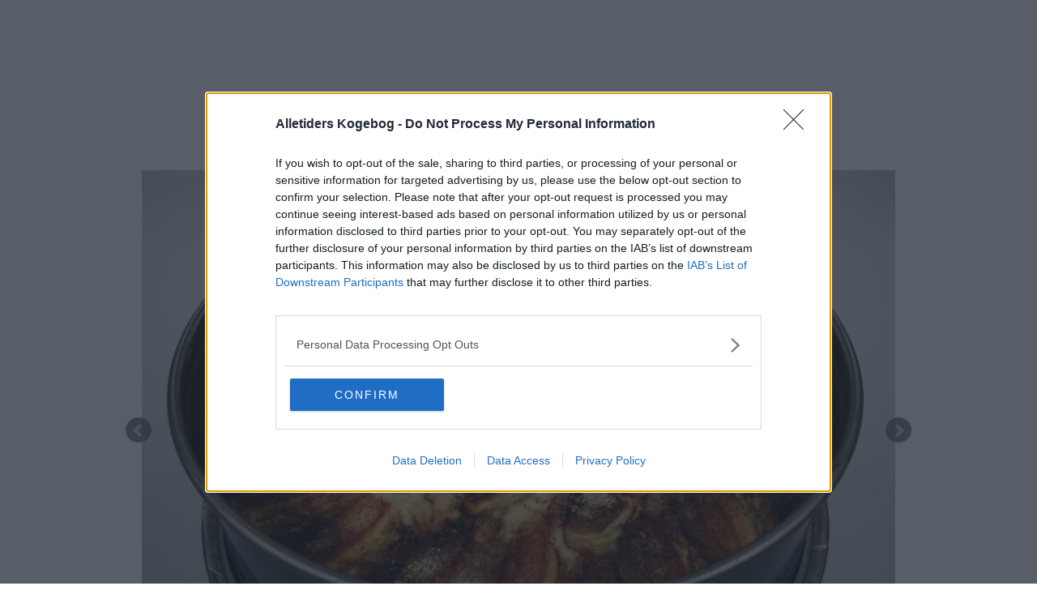

--- FILE ---
content_type: application/javascript; charset=utf-8
request_url: https://fundingchoicesmessages.google.com/f/AGSKWxWG9cFo7gJdRPjqKg5QDfG3zWpl0kr1btBuK_7s8nraJC1ezGHYGNAlOaQkUPsyfGsg8jIeagPPtRpEL3WaE9uONiIP67p1w4eSAnN41NG0obM-fNgtCRdetExicTcG84OyR4yFaw==?fccs=W251bGwsbnVsbCxudWxsLG51bGwsbnVsbCxudWxsLFsxNzY4NjY4ODM2LDg0MTAwMDAwMF0sbnVsbCxudWxsLG51bGwsW251bGwsWzcsNl0sbnVsbCxudWxsLG51bGwsbnVsbCxudWxsLG51bGwsbnVsbCxudWxsLG51bGwsMV0sImh0dHBzOi8vd3d3LmRrLWtvZ2Vib2dlbi5kay9iaWxsZWRlci1vcHNrcmlmdGVyL3Zpcy1iaWxsZWRlLXN0b3Itc2xpZGVyLnBocCIsbnVsbCxbWzgsIk05bGt6VWFaRHNnIl0sWzksImVuLVVTIl0sWzE2LCJbMSwxLDFdIl0sWzE5LCIyIl0sWzE3LCJbMF0iXSxbMjQsIiJdLFsyOSwiZmFsc2UiXV1d
body_size: 115
content:
if (typeof __googlefc.fcKernelManager.run === 'function') {"use strict";this.default_ContributorServingResponseClientJs=this.default_ContributorServingResponseClientJs||{};(function(_){var window=this;
try{
var np=function(a){this.A=_.t(a)};_.u(np,_.J);var op=function(a){this.A=_.t(a)};_.u(op,_.J);op.prototype.getWhitelistStatus=function(){return _.F(this,2)};var pp=function(a){this.A=_.t(a)};_.u(pp,_.J);var qp=_.Zc(pp),rp=function(a,b,c){this.B=a;this.j=_.A(b,np,1);this.l=_.A(b,_.Nk,3);this.F=_.A(b,op,4);a=this.B.location.hostname;this.D=_.Dg(this.j,2)&&_.O(this.j,2)!==""?_.O(this.j,2):a;a=new _.Og(_.Ok(this.l));this.C=new _.bh(_.q.document,this.D,a);this.console=null;this.o=new _.jp(this.B,c,a)};
rp.prototype.run=function(){if(_.O(this.j,3)){var a=this.C,b=_.O(this.j,3),c=_.dh(a),d=new _.Ug;b=_.fg(d,1,b);c=_.C(c,1,b);_.hh(a,c)}else _.eh(this.C,"FCNEC");_.lp(this.o,_.A(this.l,_.Ae,1),this.l.getDefaultConsentRevocationText(),this.l.getDefaultConsentRevocationCloseText(),this.l.getDefaultConsentRevocationAttestationText(),this.D);_.mp(this.o,_.F(this.F,1),this.F.getWhitelistStatus());var e;a=(e=this.B.googlefc)==null?void 0:e.__executeManualDeployment;a!==void 0&&typeof a==="function"&&_.Qo(this.o.G,
"manualDeploymentApi")};var sp=function(){};sp.prototype.run=function(a,b,c){var d;return _.v(function(e){d=qp(b);(new rp(a,d,c)).run();return e.return({})})};_.Rk(7,new sp);
}catch(e){_._DumpException(e)}
}).call(this,this.default_ContributorServingResponseClientJs);
// Google Inc.

//# sourceURL=/_/mss/boq-content-ads-contributor/_/js/k=boq-content-ads-contributor.ContributorServingResponseClientJs.en_US.M9lkzUaZDsg.es5.O/d=1/exm=ad_blocking_detection_executable,kernel_loader,loader_js_executable/ed=1/rs=AJlcJMzanTQvnnVdXXtZinnKRQ21NfsPog/m=cookie_refresh_executable
__googlefc.fcKernelManager.run('\x5b\x5b\x5b7,\x22\x5b\x5bnull,\\\x22dk-kogebogen.dk\\\x22,\\\x22AKsRol-96fOFxJZnUtXrdVdp-uMqcwzeycjcQyAWP1OxtLiHinbKfj7hTMTpRJFWrMwV9j-6RIEKXAHLcEz5xnux7gEmuklr22QSLAKfDyfazzZzpOLK3DtjCHWpAVUM7foI9QW4IGSkPLaUKz2FThdFbrCR6mYOrQ\\\\u003d\\\\u003d\\\x22\x5d,null,\x5b\x5bnull,null,null,\\\x22https:\/\/fundingchoicesmessages.google.com\/f\/AGSKWxW_NRWNTNDTjwiUotYLmNI7oVoAA6Gtq-U6d1AiVLp2Efb4vtt-7F4FpedaO7xAMsEgkuz8-6KodF0E2wLW8e5F0GQMZqWRhkrGtaO7M6Qzqh51bc-DlxQqr9DJUiUYPp82V8qJPg\\\\u003d\\\\u003d\\\x22\x5d,null,null,\x5bnull,null,null,\\\x22https:\/\/fundingchoicesmessages.google.com\/el\/AGSKWxXhl08hTcm8qdvzsiumjsypnW3F00HhrN7gUWMcHVNuruGEPtB33RN_7JhQQNc2RtgEPBd13j31jwXYipe_krS8aa3KjQFEhfJVjgod685MS6ne6y_ZHNrJE-XNprb09zirmAJPOw\\\\u003d\\\\u003d\\\x22\x5d,null,\x5bnull,\x5b7,6\x5d,null,null,null,null,null,null,null,null,null,1\x5d\x5d,\x5b3,1\x5d\x5d\x22\x5d\x5d,\x5bnull,null,null,\x22https:\/\/fundingchoicesmessages.google.com\/f\/AGSKWxWQxqPZvUxkZOtFPWcxrdA1R_SyqfXfeCRn_VBGvbDDFDqdMRET6wK8iK8f757BhRKH2f5zh-dAJcqi-opwjTz5M2G2xzU649ghnBTA88VUZPtOzUwb5qz4vVctpt4NrSN2l2a9Qg\\u003d\\u003d\x22\x5d\x5d');}

--- FILE ---
content_type: application/javascript; charset=utf-8
request_url: https://fundingchoicesmessages.google.com/f/AGSKWxWnp9A05dhBvaR9Zhmhoe2cBVvy_D5XVrA_sWhmmjLXP3R_1tgs3HFs-PQZFJ_toFRvr0uqYEhl7zWFiQIrtNjrGYytuAKtJ0v_eIgCxVMVJB3BZ-M7XYqJB_t_kABLxYc2mRlptywTTrtjbl21KycpVhDcmLhESyRUSiBjMRQ-ZsKpGfHdT961q2tt/_/images/aff-_adtoma./advanced-advertising-/plugins_ads_/ugoads_inner.
body_size: -1292
content:
window['9dc07194-6814-4882-a110-c05c90d3da31'] = true;